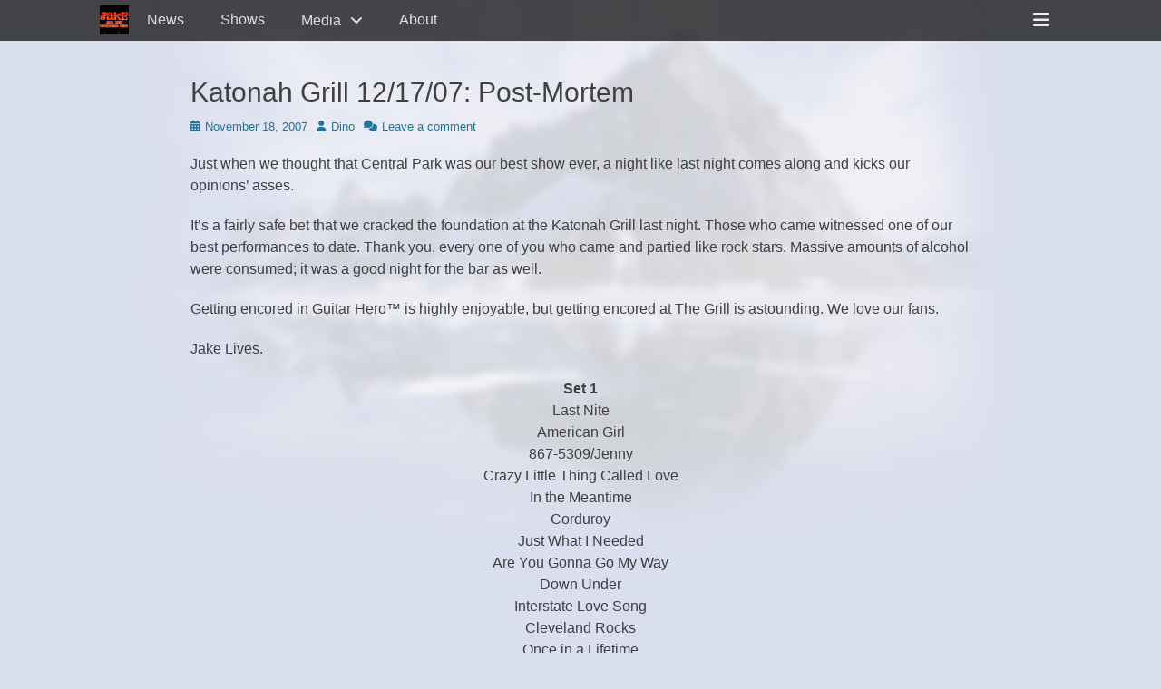

--- FILE ---
content_type: text/html; charset=UTF-8
request_url: https://jakeandthemountainmen.com/katonah-grill-121707-post-mortem/
body_size: 13260
content:
		<!DOCTYPE html>
		<html lang="en-US">
		
<head>
		<meta charset="UTF-8">
		<link rel="profile" href="http://gmpg.org/xfn/11">
		<link rel="pingback" href="https://jakeandthemountainmen.com/wordpress/xmlrpc.php"><meta name='robots' content='index, follow, max-image-preview:large, max-snippet:-1, max-video-preview:-1' />
<meta name="viewport" content="width=device-width, initial-scale=1, minimum-scale=1">
	<!-- This site is optimized with the Yoast SEO plugin v26.8 - https://yoast.com/product/yoast-seo-wordpress/ -->
	<title>Katonah Grill 12/17/07: Post-Mortem &#187; Jake And The Mountain Men &#187;</title>
	<link rel="canonical" href="https://jakeandthemountainmen.com/katonah-grill-121707-post-mortem/" />
	<meta property="og:locale" content="en_US" />
	<meta property="og:type" content="article" />
	<meta property="og:title" content="Katonah Grill 12/17/07: Post-Mortem &#187; Jake And The Mountain Men &#187;" />
	<meta property="og:description" content="Just when we thought that Central Park was our best show ever, a night like last night comes along and kicks our opinions&#039; asses.  It&#039;s a fairly safe bet that we cracked the foundation at the Katonah Grill last night. Those who came witnessed one of our best performances to date. Thank you, every one of you who came and partied like rock stars. Massive amounts of alcohol were consumed; it was a good night for the bar as well.  Getting encored in Guitar Hero&#x2122; is highly enjoyable, but getting encored at The Grill is astounding. We love our fans.  Jake Lives. Continue Reading →" />
	<meta property="og:url" content="https://jakeandthemountainmen.com/katonah-grill-121707-post-mortem/" />
	<meta property="og:site_name" content="Jake And The Mountain Men" />
	<meta property="article:publisher" content="https://www.facebook.com/jakeandthemountainmen" />
	<meta property="article:published_time" content="2007-11-18T18:19:18+00:00" />
	<meta property="article:modified_time" content="2024-09-13T17:14:43+00:00" />
	<meta property="og:image" content="https://jakeandthemountainmen.com/wordpress/wp-content/uploads/2012/09/grill_poster.jpg" />
	<meta property="og:image:width" content="800" />
	<meta property="og:image:height" content="1000" />
	<meta property="og:image:type" content="image/jpeg" />
	<meta name="author" content="Dino" />
	<meta name="twitter:card" content="summary_large_image" />
	<meta name="twitter:creator" content="@dinocovelli" />
	<meta name="twitter:site" content="@jakemountainmen" />
	<meta name="twitter:label1" content="Written by" />
	<meta name="twitter:data1" content="Dino" />
	<meta name="twitter:label2" content="Est. reading time" />
	<meta name="twitter:data2" content="1 minute" />
	<script type="application/ld+json" class="yoast-schema-graph">{"@context":"https://schema.org","@graph":[{"@type":"Article","@id":"https://jakeandthemountainmen.com/katonah-grill-121707-post-mortem/#article","isPartOf":{"@id":"https://jakeandthemountainmen.com/katonah-grill-121707-post-mortem/"},"author":{"name":"Dino","@id":"https://jakeandthemountainmen.com/#/schema/person/7ebe77853e84f2279fb5a8162ba87941"},"headline":"Katonah Grill 12/17/07: Post-Mortem","datePublished":"2007-11-18T18:19:18+00:00","dateModified":"2024-09-13T17:14:43+00:00","mainEntityOfPage":{"@id":"https://jakeandthemountainmen.com/katonah-grill-121707-post-mortem/"},"wordCount":224,"commentCount":0,"image":{"@id":"https://jakeandthemountainmen.com/katonah-grill-121707-post-mortem/#primaryimage"},"thumbnailUrl":"https://jakeandthemountainmen.com/wordpress/wp-content/uploads/2012/09/grill_poster.jpg","keywords":["setlist"],"articleSection":["Jake News","Post-Mortems"],"inLanguage":"en-US","potentialAction":[{"@type":"CommentAction","name":"Comment","target":["https://jakeandthemountainmen.com/katonah-grill-121707-post-mortem/#respond"]}]},{"@type":"WebPage","@id":"https://jakeandthemountainmen.com/katonah-grill-121707-post-mortem/","url":"https://jakeandthemountainmen.com/katonah-grill-121707-post-mortem/","name":"Katonah Grill 12/17/07: Post-Mortem &#187; Jake And The Mountain Men &#187;","isPartOf":{"@id":"https://jakeandthemountainmen.com/#website"},"primaryImageOfPage":{"@id":"https://jakeandthemountainmen.com/katonah-grill-121707-post-mortem/#primaryimage"},"image":{"@id":"https://jakeandthemountainmen.com/katonah-grill-121707-post-mortem/#primaryimage"},"thumbnailUrl":"https://jakeandthemountainmen.com/wordpress/wp-content/uploads/2012/09/grill_poster.jpg","datePublished":"2007-11-18T18:19:18+00:00","dateModified":"2024-09-13T17:14:43+00:00","author":{"@id":"https://jakeandthemountainmen.com/#/schema/person/7ebe77853e84f2279fb5a8162ba87941"},"breadcrumb":{"@id":"https://jakeandthemountainmen.com/katonah-grill-121707-post-mortem/#breadcrumb"},"inLanguage":"en-US","potentialAction":[{"@type":"ReadAction","target":["https://jakeandthemountainmen.com/katonah-grill-121707-post-mortem/"]}]},{"@type":"ImageObject","inLanguage":"en-US","@id":"https://jakeandthemountainmen.com/katonah-grill-121707-post-mortem/#primaryimage","url":"https://jakeandthemountainmen.com/wordpress/wp-content/uploads/2012/09/grill_poster.jpg","contentUrl":"https://jakeandthemountainmen.com/wordpress/wp-content/uploads/2012/09/grill_poster.jpg","width":800,"height":1000},{"@type":"BreadcrumbList","@id":"https://jakeandthemountainmen.com/katonah-grill-121707-post-mortem/#breadcrumb","itemListElement":[{"@type":"ListItem","position":1,"name":"Home","item":"https://jakeandthemountainmen.com/"},{"@type":"ListItem","position":2,"name":"Katonah Grill 12/17/07: Post-Mortem"}]},{"@type":"WebSite","@id":"https://jakeandthemountainmen.com/#website","url":"https://jakeandthemountainmen.com/","name":"Jake And The Mountain Men","description":"“…and by the way, which one&#039;s Jake?”","potentialAction":[{"@type":"SearchAction","target":{"@type":"EntryPoint","urlTemplate":"https://jakeandthemountainmen.com/?s={search_term_string}"},"query-input":{"@type":"PropertyValueSpecification","valueRequired":true,"valueName":"search_term_string"}}],"inLanguage":"en-US"},{"@type":"Person","@id":"https://jakeandthemountainmen.com/#/schema/person/7ebe77853e84f2279fb5a8162ba87941","name":"Dino","image":{"@type":"ImageObject","inLanguage":"en-US","@id":"https://jakeandthemountainmen.com/#/schema/person/image/","url":"https://secure.gravatar.com/avatar/6d2670cf9f98fc0a992cbad1be2c963d4bfb6ad5d2662c225c8abb63ec273fb2?s=96&d=wavatar&r=pg","contentUrl":"https://secure.gravatar.com/avatar/6d2670cf9f98fc0a992cbad1be2c963d4bfb6ad5d2662c225c8abb63ec273fb2?s=96&d=wavatar&r=pg","caption":"Dino"},"description":"Dino joined the band in the late 90's after Brendan's departure. Dino left in '01 to pursue his original project and rejoined for the '07–current incarnation. He maintains the band's social media presence as well as this site. While his wife, Ashley, creates most of the artwork for the band, Dino is credited for creating some of the more silly and ridiculous show flyers. #JakeFact: Dino's keyboard &amp; guitar rig takes longer to set up and tear down than TSM's drum kit.","sameAs":["https://dinocovelli.com","https://x.com/@dinocovelli"],"url":"https://jakeandthemountainmen.com/author/dino/"}]}</script>
	<!-- / Yoast SEO plugin. -->


<link rel='dns-prefetch' href='//www.googletagmanager.com' />
<link rel="alternate" type="application/rss+xml" title="Jake And The Mountain Men &raquo; Feed" href="https://jakeandthemountainmen.com/feed/" />
<link rel="alternate" type="application/rss+xml" title="Jake And The Mountain Men &raquo; Comments Feed" href="https://jakeandthemountainmen.com/comments/feed/" />
<link rel="alternate" type="text/calendar" title="Jake And The Mountain Men &raquo; iCal Feed" href="https://jakeandthemountainmen.com/shows/?ical=1" />
<link rel="alternate" type="application/rss+xml" title="Jake And The Mountain Men &raquo; Katonah Grill 12/17/07: Post-Mortem Comments Feed" href="https://jakeandthemountainmen.com/katonah-grill-121707-post-mortem/feed/" />
<link rel="alternate" title="oEmbed (JSON)" type="application/json+oembed" href="https://jakeandthemountainmen.com/wp-json/oembed/1.0/embed?url=https%3A%2F%2Fjakeandthemountainmen.com%2Fkatonah-grill-121707-post-mortem%2F" />
<link rel="alternate" title="oEmbed (XML)" type="text/xml+oembed" href="https://jakeandthemountainmen.com/wp-json/oembed/1.0/embed?url=https%3A%2F%2Fjakeandthemountainmen.com%2Fkatonah-grill-121707-post-mortem%2F&#038;format=xml" />
<style id='wp-img-auto-sizes-contain-inline-css' type='text/css'>
img:is([sizes=auto i],[sizes^="auto," i]){contain-intrinsic-size:3000px 1500px}
/*# sourceURL=wp-img-auto-sizes-contain-inline-css */
</style>
<style id='wp-emoji-styles-inline-css' type='text/css'>

	img.wp-smiley, img.emoji {
		display: inline !important;
		border: none !important;
		box-shadow: none !important;
		height: 1em !important;
		width: 1em !important;
		margin: 0 0.07em !important;
		vertical-align: -0.1em !important;
		background: none !important;
		padding: 0 !important;
	}
/*# sourceURL=wp-emoji-styles-inline-css */
</style>
<link rel='stylesheet' id='wp-block-library-css' href='https://jakeandthemountainmen.com/wordpress/wp-includes/css/dist/block-library/style.min.css?ver=241071698950c2ac733b19bca78a2bf4' type='text/css' media='all' />
<style id='global-styles-inline-css' type='text/css'>
:root{--wp--preset--aspect-ratio--square: 1;--wp--preset--aspect-ratio--4-3: 4/3;--wp--preset--aspect-ratio--3-4: 3/4;--wp--preset--aspect-ratio--3-2: 3/2;--wp--preset--aspect-ratio--2-3: 2/3;--wp--preset--aspect-ratio--16-9: 16/9;--wp--preset--aspect-ratio--9-16: 9/16;--wp--preset--color--black: #000000;--wp--preset--color--cyan-bluish-gray: #abb8c3;--wp--preset--color--white: #ffffff;--wp--preset--color--pale-pink: #f78da7;--wp--preset--color--vivid-red: #cf2e2e;--wp--preset--color--luminous-vivid-orange: #ff6900;--wp--preset--color--luminous-vivid-amber: #fcb900;--wp--preset--color--light-green-cyan: #7bdcb5;--wp--preset--color--vivid-green-cyan: #00d084;--wp--preset--color--pale-cyan-blue: #8ed1fc;--wp--preset--color--vivid-cyan-blue: #0693e3;--wp--preset--color--vivid-purple: #9b51e0;--wp--preset--color--gray: #404040;--wp--preset--color--light-gray: #eeeeee;--wp--preset--color--blue: #21759b;--wp--preset--gradient--vivid-cyan-blue-to-vivid-purple: linear-gradient(135deg,rgb(6,147,227) 0%,rgb(155,81,224) 100%);--wp--preset--gradient--light-green-cyan-to-vivid-green-cyan: linear-gradient(135deg,rgb(122,220,180) 0%,rgb(0,208,130) 100%);--wp--preset--gradient--luminous-vivid-amber-to-luminous-vivid-orange: linear-gradient(135deg,rgb(252,185,0) 0%,rgb(255,105,0) 100%);--wp--preset--gradient--luminous-vivid-orange-to-vivid-red: linear-gradient(135deg,rgb(255,105,0) 0%,rgb(207,46,46) 100%);--wp--preset--gradient--very-light-gray-to-cyan-bluish-gray: linear-gradient(135deg,rgb(238,238,238) 0%,rgb(169,184,195) 100%);--wp--preset--gradient--cool-to-warm-spectrum: linear-gradient(135deg,rgb(74,234,220) 0%,rgb(151,120,209) 20%,rgb(207,42,186) 40%,rgb(238,44,130) 60%,rgb(251,105,98) 80%,rgb(254,248,76) 100%);--wp--preset--gradient--blush-light-purple: linear-gradient(135deg,rgb(255,206,236) 0%,rgb(152,150,240) 100%);--wp--preset--gradient--blush-bordeaux: linear-gradient(135deg,rgb(254,205,165) 0%,rgb(254,45,45) 50%,rgb(107,0,62) 100%);--wp--preset--gradient--luminous-dusk: linear-gradient(135deg,rgb(255,203,112) 0%,rgb(199,81,192) 50%,rgb(65,88,208) 100%);--wp--preset--gradient--pale-ocean: linear-gradient(135deg,rgb(255,245,203) 0%,rgb(182,227,212) 50%,rgb(51,167,181) 100%);--wp--preset--gradient--electric-grass: linear-gradient(135deg,rgb(202,248,128) 0%,rgb(113,206,126) 100%);--wp--preset--gradient--midnight: linear-gradient(135deg,rgb(2,3,129) 0%,rgb(40,116,252) 100%);--wp--preset--font-size--small: 14px;--wp--preset--font-size--medium: 20px;--wp--preset--font-size--large: 42px;--wp--preset--font-size--x-large: 42px;--wp--preset--font-size--normal: 18px;--wp--preset--font-size--huge: 54px;--wp--preset--spacing--20: 0.44rem;--wp--preset--spacing--30: 0.67rem;--wp--preset--spacing--40: 1rem;--wp--preset--spacing--50: 1.5rem;--wp--preset--spacing--60: 2.25rem;--wp--preset--spacing--70: 3.38rem;--wp--preset--spacing--80: 5.06rem;--wp--preset--shadow--natural: 6px 6px 9px rgba(0, 0, 0, 0.2);--wp--preset--shadow--deep: 12px 12px 50px rgba(0, 0, 0, 0.4);--wp--preset--shadow--sharp: 6px 6px 0px rgba(0, 0, 0, 0.2);--wp--preset--shadow--outlined: 6px 6px 0px -3px rgb(255, 255, 255), 6px 6px rgb(0, 0, 0);--wp--preset--shadow--crisp: 6px 6px 0px rgb(0, 0, 0);}:where(.is-layout-flex){gap: 0.5em;}:where(.is-layout-grid){gap: 0.5em;}body .is-layout-flex{display: flex;}.is-layout-flex{flex-wrap: wrap;align-items: center;}.is-layout-flex > :is(*, div){margin: 0;}body .is-layout-grid{display: grid;}.is-layout-grid > :is(*, div){margin: 0;}:where(.wp-block-columns.is-layout-flex){gap: 2em;}:where(.wp-block-columns.is-layout-grid){gap: 2em;}:where(.wp-block-post-template.is-layout-flex){gap: 1.25em;}:where(.wp-block-post-template.is-layout-grid){gap: 1.25em;}.has-black-color{color: var(--wp--preset--color--black) !important;}.has-cyan-bluish-gray-color{color: var(--wp--preset--color--cyan-bluish-gray) !important;}.has-white-color{color: var(--wp--preset--color--white) !important;}.has-pale-pink-color{color: var(--wp--preset--color--pale-pink) !important;}.has-vivid-red-color{color: var(--wp--preset--color--vivid-red) !important;}.has-luminous-vivid-orange-color{color: var(--wp--preset--color--luminous-vivid-orange) !important;}.has-luminous-vivid-amber-color{color: var(--wp--preset--color--luminous-vivid-amber) !important;}.has-light-green-cyan-color{color: var(--wp--preset--color--light-green-cyan) !important;}.has-vivid-green-cyan-color{color: var(--wp--preset--color--vivid-green-cyan) !important;}.has-pale-cyan-blue-color{color: var(--wp--preset--color--pale-cyan-blue) !important;}.has-vivid-cyan-blue-color{color: var(--wp--preset--color--vivid-cyan-blue) !important;}.has-vivid-purple-color{color: var(--wp--preset--color--vivid-purple) !important;}.has-black-background-color{background-color: var(--wp--preset--color--black) !important;}.has-cyan-bluish-gray-background-color{background-color: var(--wp--preset--color--cyan-bluish-gray) !important;}.has-white-background-color{background-color: var(--wp--preset--color--white) !important;}.has-pale-pink-background-color{background-color: var(--wp--preset--color--pale-pink) !important;}.has-vivid-red-background-color{background-color: var(--wp--preset--color--vivid-red) !important;}.has-luminous-vivid-orange-background-color{background-color: var(--wp--preset--color--luminous-vivid-orange) !important;}.has-luminous-vivid-amber-background-color{background-color: var(--wp--preset--color--luminous-vivid-amber) !important;}.has-light-green-cyan-background-color{background-color: var(--wp--preset--color--light-green-cyan) !important;}.has-vivid-green-cyan-background-color{background-color: var(--wp--preset--color--vivid-green-cyan) !important;}.has-pale-cyan-blue-background-color{background-color: var(--wp--preset--color--pale-cyan-blue) !important;}.has-vivid-cyan-blue-background-color{background-color: var(--wp--preset--color--vivid-cyan-blue) !important;}.has-vivid-purple-background-color{background-color: var(--wp--preset--color--vivid-purple) !important;}.has-black-border-color{border-color: var(--wp--preset--color--black) !important;}.has-cyan-bluish-gray-border-color{border-color: var(--wp--preset--color--cyan-bluish-gray) !important;}.has-white-border-color{border-color: var(--wp--preset--color--white) !important;}.has-pale-pink-border-color{border-color: var(--wp--preset--color--pale-pink) !important;}.has-vivid-red-border-color{border-color: var(--wp--preset--color--vivid-red) !important;}.has-luminous-vivid-orange-border-color{border-color: var(--wp--preset--color--luminous-vivid-orange) !important;}.has-luminous-vivid-amber-border-color{border-color: var(--wp--preset--color--luminous-vivid-amber) !important;}.has-light-green-cyan-border-color{border-color: var(--wp--preset--color--light-green-cyan) !important;}.has-vivid-green-cyan-border-color{border-color: var(--wp--preset--color--vivid-green-cyan) !important;}.has-pale-cyan-blue-border-color{border-color: var(--wp--preset--color--pale-cyan-blue) !important;}.has-vivid-cyan-blue-border-color{border-color: var(--wp--preset--color--vivid-cyan-blue) !important;}.has-vivid-purple-border-color{border-color: var(--wp--preset--color--vivid-purple) !important;}.has-vivid-cyan-blue-to-vivid-purple-gradient-background{background: var(--wp--preset--gradient--vivid-cyan-blue-to-vivid-purple) !important;}.has-light-green-cyan-to-vivid-green-cyan-gradient-background{background: var(--wp--preset--gradient--light-green-cyan-to-vivid-green-cyan) !important;}.has-luminous-vivid-amber-to-luminous-vivid-orange-gradient-background{background: var(--wp--preset--gradient--luminous-vivid-amber-to-luminous-vivid-orange) !important;}.has-luminous-vivid-orange-to-vivid-red-gradient-background{background: var(--wp--preset--gradient--luminous-vivid-orange-to-vivid-red) !important;}.has-very-light-gray-to-cyan-bluish-gray-gradient-background{background: var(--wp--preset--gradient--very-light-gray-to-cyan-bluish-gray) !important;}.has-cool-to-warm-spectrum-gradient-background{background: var(--wp--preset--gradient--cool-to-warm-spectrum) !important;}.has-blush-light-purple-gradient-background{background: var(--wp--preset--gradient--blush-light-purple) !important;}.has-blush-bordeaux-gradient-background{background: var(--wp--preset--gradient--blush-bordeaux) !important;}.has-luminous-dusk-gradient-background{background: var(--wp--preset--gradient--luminous-dusk) !important;}.has-pale-ocean-gradient-background{background: var(--wp--preset--gradient--pale-ocean) !important;}.has-electric-grass-gradient-background{background: var(--wp--preset--gradient--electric-grass) !important;}.has-midnight-gradient-background{background: var(--wp--preset--gradient--midnight) !important;}.has-small-font-size{font-size: var(--wp--preset--font-size--small) !important;}.has-medium-font-size{font-size: var(--wp--preset--font-size--medium) !important;}.has-large-font-size{font-size: var(--wp--preset--font-size--large) !important;}.has-x-large-font-size{font-size: var(--wp--preset--font-size--x-large) !important;}
/*# sourceURL=global-styles-inline-css */
</style>

<style id='classic-theme-styles-inline-css' type='text/css'>
/*! This file is auto-generated */
.wp-block-button__link{color:#fff;background-color:#32373c;border-radius:9999px;box-shadow:none;text-decoration:none;padding:calc(.667em + 2px) calc(1.333em + 2px);font-size:1.125em}.wp-block-file__button{background:#32373c;color:#fff;text-decoration:none}
/*# sourceURL=/wp-includes/css/classic-themes.min.css */
</style>
<link rel='stylesheet' id='mpp_gutenberg-css' href='https://jakeandthemountainmen.com/wordpress/wp-content/plugins/profile-builder/add-ons-free/user-profile-picture/dist/blocks.style.build.css?ver=2.6.0' type='text/css' media='all' />
<link rel='stylesheet' id='foobox-free-min-css' href='https://jakeandthemountainmen.com/wordpress/wp-content/plugins/foobox-image-lightbox/free/css/foobox.free.min.css?ver=2.7.41' type='text/css' media='all' />
<link rel='stylesheet' id='fullframe-style-css' href='https://jakeandthemountainmen.com/wordpress/wp-content/themes/full-frame/style.css?ver=20251217-144316' type='text/css' media='all' />
<link rel='stylesheet' id='font-awesome-css' href='https://jakeandthemountainmen.com/wordpress/wp-content/themes/full-frame/css/font-awesome/css/all.min.css?ver=6.7.2' type='text/css' media='all' />
<link rel='stylesheet' id='fullframe-responsive-css' href='https://jakeandthemountainmen.com/wordpress/wp-content/themes/full-frame/css/responsive.css?ver=241071698950c2ac733b19bca78a2bf4' type='text/css' media='all' />
<link rel='stylesheet' id='jquery-sidr-css' href='https://jakeandthemountainmen.com/wordpress/wp-content/themes/full-frame/css/jquery.sidr.light.min.css?ver=2.1.0' type='text/css' media='all' />
<link rel='stylesheet' id='wppb_stylesheet-css' href='https://jakeandthemountainmen.com/wordpress/wp-content/plugins/profile-builder/assets/css/style-front-end.css?ver=3.15.3' type='text/css' media='all' />
<script type="text/javascript" src="https://jakeandthemountainmen.com/wordpress/wp-includes/js/jquery/jquery.min.js?ver=3.7.1" id="jquery-core-js"></script>
<script type="text/javascript" src="https://jakeandthemountainmen.com/wordpress/wp-includes/js/jquery/jquery-migrate.min.js?ver=3.4.1" id="jquery-migrate-js"></script>
<script type="text/javascript" src="https://jakeandthemountainmen.com/wordpress/wp-content/themes/full-frame/js/jquery.sidr.min.js?ver=2.2.1.1" id="jquery-sidr-js"></script>
<script type="text/javascript" src="https://jakeandthemountainmen.com/wordpress/wp-content/themes/full-frame/js/fullframe-custom-scripts.min.js" id="fullframe-custom-scripts-js"></script>
<script type="text/javascript" id="foobox-free-min-js-before">
/* <![CDATA[ */
/* Run FooBox FREE (v2.7.41) */
var FOOBOX = window.FOOBOX = {
	ready: true,
	disableOthers: false,
	o: {wordpress: { enabled: true }, countMessage:'image %index of %total', captions: { dataTitle: ["captionTitle","title"], dataDesc: ["captionDesc","description"] }, rel: '', excludes:'.fbx-link,.nofoobox,.nolightbox,a[href*="pinterest.com/pin/create/button/"]', affiliate : { enabled: false }},
	selectors: [
		".gallery", ".wp-block-gallery", ".wp-caption", ".wp-block-image", "a:has(img[class*=wp-image-])", ".foobox"
	],
	pre: function( $ ){
		// Custom JavaScript (Pre)
		
	},
	post: function( $ ){
		// Custom JavaScript (Post)
		
		// Custom Captions Code
		
	},
	custom: function( $ ){
		// Custom Extra JS
		
	}
};
//# sourceURL=foobox-free-min-js-before
/* ]]> */
</script>
<script type="text/javascript" src="https://jakeandthemountainmen.com/wordpress/wp-content/plugins/foobox-image-lightbox/free/js/foobox.free.min.js?ver=2.7.41" id="foobox-free-min-js"></script>

<!-- Google tag (gtag.js) snippet added by Site Kit -->
<!-- Google Analytics snippet added by Site Kit -->
<script type="text/javascript" src="https://www.googletagmanager.com/gtag/js?id=GT-TWMW9M5G" id="google_gtagjs-js" async></script>
<script type="text/javascript" id="google_gtagjs-js-after">
/* <![CDATA[ */
window.dataLayer = window.dataLayer || [];function gtag(){dataLayer.push(arguments);}
gtag("set","linker",{"domains":["jakeandthemountainmen.com"]});
gtag("js", new Date());
gtag("set", "developer_id.dZTNiMT", true);
gtag("config", "GT-TWMW9M5G");
//# sourceURL=google_gtagjs-js-after
/* ]]> */
</script>
<link rel="https://api.w.org/" href="https://jakeandthemountainmen.com/wp-json/" /><link rel="alternate" title="JSON" type="application/json" href="https://jakeandthemountainmen.com/wp-json/wp/v2/posts/407" /><link rel="EditURI" type="application/rsd+xml" title="RSD" href="https://jakeandthemountainmen.com/wordpress/xmlrpc.php?rsd" />

<link rel='shortlink' href='https://jakeandthemountainmen.com/?p=407' />
<meta name="generator" content="Site Kit by Google 1.171.0" /><meta name="tec-api-version" content="v1"><meta name="tec-api-origin" content="https://jakeandthemountainmen.com"><link rel="alternate" href="https://jakeandthemountainmen.com/wp-json/tribe/events/v1/" /><style>.removed_link, a.removed_link {
	text-decoration: line-through;
}</style>	<style type="text/css">
		</style>
	<style type="text/css" id="custom-background-css">
body.custom-background { background-color: #dadfee; background-image: url("https://jakeandthemountainmen.com/wordpress/wp-content/uploads/2017/09/mountain_range_fade.jpg"); background-position: center top; background-size: contain; background-repeat: no-repeat; background-attachment: fixed; }
</style>
	<link rel="icon" href="https://jakeandthemountainmen.com/wordpress/wp-content/uploads/2020/03/cropped-favi-32x32.png" sizes="32x32" />
<link rel="icon" href="https://jakeandthemountainmen.com/wordpress/wp-content/uploads/2020/03/cropped-favi-192x192.png" sizes="192x192" />
<link rel="apple-touch-icon" href="https://jakeandthemountainmen.com/wordpress/wp-content/uploads/2020/03/cropped-favi-180x180.png" />
<meta name="msapplication-TileImage" content="https://jakeandthemountainmen.com/wordpress/wp-content/uploads/2020/03/cropped-favi-270x270.png" />
		<style type="text/css" id="wp-custom-css">
			th {
	text-align: center;
}

.wp-embed-responsive .wp-embed-aspect-16-9 .wp-block-embed__wrapper::before, .wp-embed-responsive .wp-embed-aspect-4-3 .wp-block-embed__wrapper::before {
  padding-top: 0%;
}		</style>
		<!-- Jake And The Mountain Men inline CSS Styles -->
<style type="text/css" media="screen">
.site-title a, .site-description { position: absolute !important; clip: rect(1px 1px 1px 1px); clip: rect(1px, 1px, 1px, 1px); }
#featured-content {
background-image: url("https://jakeandthemountainmen.com/wordpress/wp-content/uploads/2015/06/mountain_range.jpg");
}</style>
</head>

<body class="wp-singular post-template-default single single-post postid-407 single-format-standard custom-background wp-embed-responsive wp-theme-full-frame tribe-no-js group-blog no-sidebar content-width full-content">


		<div id="page" class="hfeed site">
				<div id="fixed-header">
		        <nav class="site-navigation nav-primary search-enabled" role="navigation">
            <div class="wrapper">
                <h1 class="assistive-text">Primary Menu</h1>
                <div class="screen-reader-text skip-link"><a href="#content" title="Skip to content">Skip to content</a></div>

                                <div id="mobile-header-left-menu" class="mobile-menu-anchor primary-menu">
                    <a href="#mobile-header-left-nav" id="header-left-menu" class="font-awesome fa-menu">
                        <span class="mobile-menu-text">Menu</span>
                    </a>
                </div><!-- #mobile-header-menu -->

                <div id="logo-icon"><a href="https://jakeandthemountainmen.com/" title="Jake And The Mountain Men" rel="home">
                        <img src="https://jakeandthemountainmen.com/wordpress/wp-content/uploads/2020/03/favi.png" alt="Jake And The Mountain Men">
                    </a></div><ul id="menu-top-menu" class="menu fullframe-nav-menu"><li id="menu-item-3857" class="menu-item menu-item-type-post_type menu-item-object-page current_page_parent menu-item-3857"><a href="https://jakeandthemountainmen.com/news/">News</a></li>
<li id="menu-item-4239" class="menu-item menu-item-type-custom menu-item-object-custom menu-item-4239"><a href="/shows">Shows</a></li>
<li id="menu-item-2586" class="menu-item menu-item-type-taxonomy menu-item-object-category menu-item-has-children menu-item-2586"><a href="https://jakeandthemountainmen.com/category/media/">Media</a>
<ul class="sub-menu">
	<li id="menu-item-2039" class="menu-item menu-item-type-taxonomy menu-item-object-category menu-item-2039"><a href="https://jakeandthemountainmen.com/category/media/photos/">Photos</a></li>
	<li id="menu-item-3461" class="menu-item menu-item-type-post_type menu-item-object-page menu-item-3461"><a href="https://jakeandthemountainmen.com/live-videos/">Videos</a></li>
	<li id="menu-item-3440" class="menu-item menu-item-type-custom menu-item-object-custom menu-item-3440"><a target="_blank" href="https://radio.jakeandthemountainmen.com">Mountain Men Radio</a></li>
	<li id="menu-item-55" class="menu-item menu-item-type-post_type menu-item-object-page menu-item-55"><a href="https://jakeandthemountainmen.com/bootlegs/">Bootlegs</a></li>
	<li id="menu-item-2578" class="menu-item menu-item-type-taxonomy menu-item-object-category menu-item-2578"><a href="https://jakeandthemountainmen.com/category/media/artwork/">Art</a></li>
</ul>
</li>
<li id="menu-item-869" class="menu-item menu-item-type-post_type menu-item-object-page menu-item-home menu-item-869"><a href="https://jakeandthemountainmen.com/">About</a></li>
</ul>                <div id="header-toggle" class="font-awesome">
                    <a class="screen-reader-text" href="#header-container">Header Toggle</a>
                </div>
            </div><!-- .wrapper -->
        </nav><!-- .nav-primary -->
		<header id="masthead" class="displaynone" role="banner">
    		<div class="wrapper">
		<div id="site-branding">
		<div id="site-header">
			<h1 class="site-title"><a href="https://jakeandthemountainmen.com/">Jake And The Mountain Men</a></h1>
			<h2 class="site-description">“…and by the way, which one&#039;s Jake?”</h2>
		</div><!-- #site-header --></div><!-- #site-branding-->	<aside class="sidebar sidebar-header-right widget-area">
					<section class="widget widget_fullframe_social_icons" id="header-right-social-icons">
				<div class="widget-wrap">
					<a class="font-awesome fa-brands fa-youtube" target="_blank" title="YouTube" href="https://youtube.com/watch?v=vtfBhwSM1EM&#038;list=PLpj3C1xPUKfytbQKeCDZdeOE50xjD_40u"><span class="screen-reader-text">YouTube</span> </a>				</div>
			</section>
				<section class="widget widget_search" id="header-right-search">
			<div class="widget-wrap">
				
<form role="search" method="get" class="search-form" action="https://jakeandthemountainmen.com/">
	<label>
		<span class="screen-reader-text">Search for:</span>
		<input type="search" class="search-field" placeholder="Search…" value="" name="s" title="Search for:">
	</label>
	<input type="submit" class="search-submit" value="Search">
</form>
			</div>
		</section>
	</aside><!-- .sidebar .header-sidebar .widget-area -->
			</div><!-- .wrapper -->
		</header><!-- #masthead -->
				</div><!-- #fixed-header -->
		<!-- Disable Header Image -->		<div id="content" class="site-content">
			<div class="wrapper">
	
	<main id="main" class="site-main" role="main">

	
		
<article id="post-407" class="post-407 post type-post status-publish format-standard has-post-thumbnail hentry category-news category-post-mortems tag-setlist">
	<!-- Page/Post Single Image Disabled or No Image set in Post Thumbnail -->
	<div class="entry-container">
		<header class="entry-header">
			<h1 class="entry-title">Katonah Grill 12/17/07: Post-Mortem</h1>

			<p class="entry-meta"><span class="posted-on"><span class="screen-reader-text">Posted on</span><a href="https://jakeandthemountainmen.com/katonah-grill-121707-post-mortem/" rel="bookmark"><time class="entry-date published" datetime="2007-11-18T13:19:18-05:00">November 18, 2007</time><time class="updated" datetime="2024-09-14T05:14:43-04:00">September 14, 2024</time></a></span><span class="byline"><span class="author vcard"><span class="screen-reader-text">Author</span><a class="url fn n" href="https://jakeandthemountainmen.com/author/dino/">Dino</a></span></span><span class="comments-link"><a href="https://jakeandthemountainmen.com/katonah-grill-121707-post-mortem/#respond">Leave a comment</a></span></p><!-- .entry-meta -->		</header><!-- .entry-header -->

		<div class="entry-content">
			<p>Just when we thought that Central Park was our best show ever, a night like last night comes along and kicks our opinions&#8217; asses.</p>
<p>It&#8217;s a fairly safe bet that we cracked the foundation at the Katonah Grill last night. Those who came witnessed one of our best performances to date. Thank you, every one of you who came and partied like rock stars. Massive amounts of alcohol were consumed; it was a good night for the bar as well.</p>
<p>Getting encored in Guitar Hero&#x2122; is highly enjoyable, but getting encored at The Grill is astounding. We love our fans.</p>
<p>Jake Lives.</p>
<p style="text-align: center;"><strong>Set 1</strong><br />
Last Nite<br />
American Girl<br />
867-5309/Jenny<br />
Crazy Little Thing Called Love<br />
In the Meantime<br />
Corduroy<br />
Just What I Needed<br />
Are You Gonna Go My Way<br />
Down Under<br />
Interstate Love Song<br />
Cleveland Rocks<br />
Once in a Lifetime<br />
Santeria<br />
Life on a Chain<br />
When You Were Young</p>
<p style="text-align: center;"><strong>Set 2</strong><br />
Take Me Out<br />
So Lonely<br />
Don&#8217;t Dream It&#8217;s Over<br />
Pulling Mussels (From the Shell)<br />
Wish You Were Here<br />
Mary Jane&#8217;s Last Dance<br />
Here It Goes Again<br />
Rock the Casbah<br />
All Along the Watchtower<br />
Dr. Jerome (Lovetub, Doctor)<br />
Working for the Weekend<br />
Everlong</p>
<p style="text-align: center;"><strong>Set 3</strong><br />
The Boys Are Back in Town<br />
Jesse&#8217;s Girl<br />
Buddy Holly<br />
No Excuses<br />
Song 2<br />
Third Rail<br />
Laid<br />
Under Pressure</p>
<p style="text-align: center;"><strong>Encores</strong><br />
Surrender<br />
Highway To Hell</p>
					</div><!-- .entry-content -->

		<footer class="entry-footer">
			<p class="entry-meta"><span class="cat-links"><span class="screen-reader-text">Categories</span><a href="https://jakeandthemountainmen.com/category/news/" rel="category tag">Jake News</a>, <a href="https://jakeandthemountainmen.com/category/news/post-mortems/" rel="category tag">Post-Mortems</a></span><span class="tags-links"><span class="screen-reader-text">Tags</span><a href="https://jakeandthemountainmen.com/tag/setlist/" rel="tag">setlist</a></span></p><!-- .entry-meta -->		</footer><!-- .entry-footer -->
	</div><!-- .entry-container -->
</article><!-- #post-## -->
		
	<nav class="navigation post-navigation" aria-label="Posts">
		<h2 class="screen-reader-text">Post navigation</h2>
		<div class="nav-links"><div class="nav-previous"><a href="https://jakeandthemountainmen.com/video-open-mic-night-at-victors-11-1-2007/" rel="prev"><span class="meta-nav" aria-hidden="true">&larr; Previous</span> <span class="screen-reader-text">Previous post:</span> <span class="post-title">Open Mic Night @ Victor’s 11/1/2007</span></a></div><div class="nav-next"><a href="https://jakeandthemountainmen.com/live-photos-from-victors-bar-grill-12-7-2007/" rel="next"><span class="meta-nav" aria-hidden="true">Next &rarr;</span> <span class="screen-reader-text">Next post:</span> <span class="post-title">Live @ Victor&#8217;s Bar &#038; Grill 12/7/2007</span></a></div></div>
	</nav>
<div id="comments" class="comments-area">

	
	
	
		<div id="respond" class="comment-respond">
		<h3 id="reply-title" class="comment-reply-title">Leave a Reply <small><a rel="nofollow" id="cancel-comment-reply-link" href="/katonah-grill-121707-post-mortem/#respond" style="display:none;">Cancel reply</a></small></h3><form action="https://jakeandthemountainmen.com/wordpress/wp-comments-post.php" method="post" id="commentform" class="comment-form"><p class="comment-notes"><span id="email-notes">Your email address will not be published.</span> <span class="required-field-message">Required fields are marked <span class="required">*</span></span></p><p class="comment-form-comment"><label for="comment">Comment <span class="required">*</span></label> <textarea id="comment" name="comment" cols="45" rows="8" maxlength="65525" required="required"></textarea></p><p class="comment-form-author"><label for="author">Name <span class="required">*</span></label> <input id="author" name="author" type="text" value="" size="30" maxlength="245" autocomplete="name" required="required" /></p>
<p class="comment-form-email"><label for="email">Email <span class="required">*</span></label> <input id="email" name="email" type="text" value="" size="30" maxlength="100" aria-describedby="email-notes" autocomplete="email" required="required" /></p>
<p class="comment-form-url"><label for="url">Website</label> <input id="url" name="url" type="text" value="" size="30" maxlength="200" autocomplete="url" /></p>
<p class="form-submit"><input name="submit" type="submit" id="submit" class="submit" value="Post Comment" /> <input type='hidden' name='comment_post_ID' value='407' id='comment_post_ID' />
<input type='hidden' name='comment_parent' id='comment_parent' value='0' />
</p><p style="display: none;"><input type="hidden" id="akismet_comment_nonce" name="akismet_comment_nonce" value="643413c0f8" /></p><p style="display: none !important;" class="akismet-fields-container" data-prefix="ak_"><label>&#916;<textarea name="ak_hp_textarea" cols="45" rows="8" maxlength="100"></textarea></label><input type="hidden" id="ak_js_1" name="ak_js" value="201"/><script>document.getElementById( "ak_js_1" ).setAttribute( "value", ( new Date() ).getTime() );</script></p></form>	</div><!-- #respond -->
	
</div><!-- #comments -->	
	</main><!-- #main -->
	


			</div><!-- .wrapper -->
	    </div><!-- #content -->
		            
	<footer id="colophon" class="site-footer" role="contentinfo">
        <div id="supplementary" class="three">
        <div class="wrapper">
                        <div id="first" class="widget-area" role="complementary">
                <section id="nav_menu-3" class="widget widget_nav_menu"><div class="widget-wrap"><h4 class="widget-title">Jake Pages</h4><div class="menu-sitemap-page-navigation-container"><ul id="menu-sitemap-page-navigation" class="menu"><li id="menu-item-2534" class="menu-item menu-item-type-custom menu-item-object-custom menu-item-2534"><a href="/">Home</a></li>
<li id="menu-item-2490" class="menu-item menu-item-type-post_type menu-item-object-page menu-item-2490"><a href="https://jakeandthemountainmen.com/bootlegs/">Bootlegs</a></li>
<li id="menu-item-3441" class="menu-item menu-item-type-custom menu-item-object-custom menu-item-3441"><a target="_blank" href="https://radio.jakeandthemountainmen.com">Mountain Men Radio</a></li>
</ul></div></div><!-- .widget-wrap --></section><!-- #widget-default-search --><section id="nav_menu-5" class="widget widget_nav_menu"><div class="widget-wrap"><h4 class="widget-title">Jake Posts</h4><div class="menu-sitemap-post-categories-container"><ul id="menu-sitemap-post-categories" class="menu"><li id="menu-item-2533" class="menu-item menu-item-type-taxonomy menu-item-object-category current-post-ancestor current-menu-parent current-post-parent menu-item-2533"><a href="https://jakeandthemountainmen.com/category/news/">Jake News</a></li>
<li id="menu-item-2583" class="menu-item menu-item-type-taxonomy menu-item-object-category menu-item-has-children menu-item-2583"><a href="https://jakeandthemountainmen.com/category/past-shows/">Live</a>
<ul class="sub-menu">
	<li id="menu-item-2483" class="menu-item menu-item-type-taxonomy menu-item-object-category current-post-ancestor current-menu-parent current-post-parent menu-item-2483"><a href="https://jakeandthemountainmen.com/category/news/post-mortems/">Post-Mortems</a></li>
	<li id="menu-item-2587" class="menu-item menu-item-type-taxonomy menu-item-object-category menu-item-has-children menu-item-2587"><a href="https://jakeandthemountainmen.com/category/media/">Media</a>
	<ul class="sub-menu">
		<li id="menu-item-2481" class="menu-item menu-item-type-taxonomy menu-item-object-category menu-item-2481"><a href="https://jakeandthemountainmen.com/category/media/photos/">Photos</a></li>
		<li id="menu-item-3462" class="menu-item menu-item-type-post_type menu-item-object-page menu-item-3462"><a href="https://jakeandthemountainmen.com/live-videos/">Videos</a></li>
		<li id="menu-item-2476" class="menu-item menu-item-type-taxonomy menu-item-object-category menu-item-2476"><a href="https://jakeandthemountainmen.com/category/media/artwork/">Artwork</a></li>
	</ul>
</li>
</ul>
</li>
</ul></div></div><!-- .widget-wrap --></section><!-- #widget-default-search -->            </div><!-- #first .widget-area -->
                    
                        <div id="second" class="widget-area" role="complementary">
                <section id="mc4wp_form_widget-3" class="widget widget_mc4wp_form_widget"><div class="widget-wrap"><h4 class="widget-title">Subscribe to Jake</h4><script>(function() {
	window.mc4wp = window.mc4wp || {
		listeners: [],
		forms: {
			on: function(evt, cb) {
				window.mc4wp.listeners.push(
					{
						event   : evt,
						callback: cb
					}
				);
			}
		}
	}
})();
</script><!-- Mailchimp for WordPress v4.11.1 - https://wordpress.org/plugins/mailchimp-for-wp/ --><form id="mc4wp-form-1" class="mc4wp-form mc4wp-form-2632" method="post" data-id="2632" data-name="Jake Newsletter" ><div class="mc4wp-form-fields"><p>
	Don't miss a single show!
</p>
<p>
	<input type="email" name="EMAIL" placeholder="Your Email Address" required />
</p>
<p>
	<input type="submit" value="Subscribe to Jake" />
</p></div><label style="display: none !important;">Leave this field empty if you're human: <input type="text" name="_mc4wp_honeypot" value="" tabindex="-1" autocomplete="off" /></label><input type="hidden" name="_mc4wp_timestamp" value="1769496735" /><input type="hidden" name="_mc4wp_form_id" value="2632" /><input type="hidden" name="_mc4wp_form_element_id" value="mc4wp-form-1" /><div class="mc4wp-response"></div></form><!-- / Mailchimp for WordPress Plugin --></div><!-- .widget-wrap --></section><!-- #widget-default-search -->            </div><!-- #second .widget-area -->
                    
                        <div id="third" class="widget-area" role="complementary">
                <section id="tag_cloud-4" class="widget widget_tag_cloud"><div class="widget-wrap"><h4 class="widget-title">Jake Tags</h4><div class="tagcloud"><a href="https://jakeandthemountainmen.com/tag/botfb/" class="tag-cloud-link tag-link-44 tag-link-position-1" style="font-size: 10.191304347826pt;" aria-label="#BOTFB (2 items)">#BOTFB</a>
<a href="https://jakeandthemountainmen.com/tag/komd/" class="tag-cloud-link tag-link-39 tag-link-position-2" style="font-size: 8pt;" aria-label="#komd (1 item)">#komd</a>
<a href="https://jakeandthemountainmen.com/tag/breaking-bad/" class="tag-cloud-link tag-link-26 tag-link-position-3" style="font-size: 8pt;" aria-label="Breaking Bad (1 item)">Breaking Bad</a>
<a href="https://jakeandthemountainmen.com/tag/funny/" class="tag-cloud-link tag-link-11 tag-link-position-4" style="font-size: 15.304347826087pt;" aria-label="funny (7 items)">funny</a>
<a href="https://jakeandthemountainmen.com/tag/game-of-thrones/" class="tag-cloud-link tag-link-19 tag-link-position-5" style="font-size: 8pt;" aria-label="Game Of Thrones (1 item)">Game Of Thrones</a>
<a href="https://jakeandthemountainmen.com/tag/hacked/" class="tag-cloud-link tag-link-37 tag-link-position-6" style="font-size: 8pt;" aria-label="hacked (1 item)">hacked</a>
<a href="https://jakeandthemountainmen.com/tag/hbo/" class="tag-cloud-link tag-link-20 tag-link-position-7" style="font-size: 8pt;" aria-label="HBO (1 item)">HBO</a>
<a href="https://jakeandthemountainmen.com/tag/live/" class="tag-cloud-link tag-link-38 tag-link-position-8" style="font-size: 19.930434782609pt;" aria-label="live (18 items)">live</a>
<a href="https://jakeandthemountainmen.com/tag/meme/" class="tag-cloud-link tag-link-35 tag-link-position-9" style="font-size: 8pt;" aria-label="meme (1 item)">meme</a>
<a href="https://jakeandthemountainmen.com/tag/memorabilia/" class="tag-cloud-link tag-link-21 tag-link-position-10" style="font-size: 8pt;" aria-label="memorabilia (1 item)">memorabilia</a>
<a href="https://jakeandthemountainmen.com/tag/rehearsal/" class="tag-cloud-link tag-link-24 tag-link-position-11" style="font-size: 8pt;" aria-label="rehearsal (1 item)">rehearsal</a>
<a href="https://jakeandthemountainmen.com/tag/setlist/" class="tag-cloud-link tag-link-25 tag-link-position-12" style="font-size: 22pt;" aria-label="setlist (27 items)">setlist</a>
<a href="https://jakeandthemountainmen.com/tag/spinal-tap/" class="tag-cloud-link tag-link-18 tag-link-position-13" style="font-size: 8pt;" aria-label="Spinal Tap (1 item)">Spinal Tap</a>
<a href="https://jakeandthemountainmen.com/tag/tsm/" class="tag-cloud-link tag-link-23 tag-link-position-14" style="font-size: 8pt;" aria-label="TSM (1 item)">TSM</a>
<a href="https://jakeandthemountainmen.com/tag/twitter/" class="tag-cloud-link tag-link-36 tag-link-position-15" style="font-size: 8pt;" aria-label="Twitter (1 item)">Twitter</a>
<a href="https://jakeandthemountainmen.com/tag/y-u-no/" class="tag-cloud-link tag-link-34 tag-link-position-16" style="font-size: 8pt;" aria-label="y u no (1 item)">y u no</a></div>
</div><!-- .widget-wrap --></section><!-- #widget-default-search -->            </div><!-- #third .widget-area -->
                    </div> <!-- .wrapper -->
    </div><!-- #supplementary -->
    	<div id="site-generator" class="two">
    		<div class="wrapper">
    			<div id="footer-left-content" class="copyright">Copyright &copy; 2026 <a href="https://jakeandthemountainmen.com/">Jake And The Mountain Men</a>. All Rights Reserved. </div>

    			<div id="footer-right-content" class="powered">Full Frame&nbsp;by&nbsp;<a target="_blank" href="https://catchthemes.com/">Catch Themes</a></div>
			</div><!-- .wrapper -->
		</div><!-- #site-generator -->	</footer><!-- #colophon -->
			</div><!-- #page -->
		
<a href="#masthead" id="scrollup" class="font-awesome"><span class="screen-reader-text">Scroll Up</span></a><nav id="mobile-header-left-nav" class="mobile-menu" role="navigation"><ul id="header-left-nav" class="menu"><li class="menu-item menu-item-type-post_type menu-item-object-page current_page_parent menu-item-3857"><a href="https://jakeandthemountainmen.com/news/">News</a></li>
<li class="menu-item menu-item-type-custom menu-item-object-custom menu-item-4239"><a href="/shows">Shows</a></li>
<li class="menu-item menu-item-type-taxonomy menu-item-object-category menu-item-has-children menu-item-2586"><a href="https://jakeandthemountainmen.com/category/media/">Media</a>
<ul class="sub-menu">
	<li class="menu-item menu-item-type-taxonomy menu-item-object-category menu-item-2039"><a href="https://jakeandthemountainmen.com/category/media/photos/">Photos</a></li>
	<li class="menu-item menu-item-type-post_type menu-item-object-page menu-item-3461"><a href="https://jakeandthemountainmen.com/live-videos/">Videos</a></li>
	<li class="menu-item menu-item-type-custom menu-item-object-custom menu-item-3440"><a target="_blank" href="https://radio.jakeandthemountainmen.com">Mountain Men Radio</a></li>
	<li class="menu-item menu-item-type-post_type menu-item-object-page menu-item-55"><a href="https://jakeandthemountainmen.com/bootlegs/">Bootlegs</a></li>
	<li class="menu-item menu-item-type-taxonomy menu-item-object-category menu-item-2578"><a href="https://jakeandthemountainmen.com/category/media/artwork/">Art</a></li>
</ul>
</li>
<li class="menu-item menu-item-type-post_type menu-item-object-page menu-item-home menu-item-869"><a href="https://jakeandthemountainmen.com/">About</a></li>
</ul></nav><!-- #mobile-header-left-nav -->
<script type="speculationrules">
{"prefetch":[{"source":"document","where":{"and":[{"href_matches":"/*"},{"not":{"href_matches":["/wordpress/wp-*.php","/wordpress/wp-admin/*","/wordpress/wp-content/uploads/*","/wordpress/wp-content/*","/wordpress/wp-content/plugins/*","/wordpress/wp-content/themes/full-frame/*","/*\\?(.+)"]}},{"not":{"selector_matches":"a[rel~=\"nofollow\"]"}},{"not":{"selector_matches":".no-prefetch, .no-prefetch a"}}]},"eagerness":"conservative"}]}
</script>
		<script>
		( function ( body ) {
			'use strict';
			body.className = body.className.replace( /\btribe-no-js\b/, 'tribe-js' );
		} )( document.body );
		</script>
		<script>(function() {function maybePrefixUrlField () {
  const value = this.value.trim()
  if (value !== '' && value.indexOf('http') !== 0) {
    this.value = 'http://' + value
  }
}

const urlFields = document.querySelectorAll('.mc4wp-form input[type="url"]')
for (let j = 0; j < urlFields.length; j++) {
  urlFields[j].addEventListener('blur', maybePrefixUrlField)
}
})();</script><style type="text/css"> 
         /* Hide reCAPTCHA V3 badge */
        .grecaptcha-badge {
        
            visibility: hidden !important;
        
        }
    </style><script> /* <![CDATA[ */var tribe_l10n_datatables = {"aria":{"sort_ascending":": activate to sort column ascending","sort_descending":": activate to sort column descending"},"length_menu":"Show _MENU_ entries","empty_table":"No data available in table","info":"Showing _START_ to _END_ of _TOTAL_ entries","info_empty":"Showing 0 to 0 of 0 entries","info_filtered":"(filtered from _MAX_ total entries)","zero_records":"No matching records found","search":"Search:","all_selected_text":"All items on this page were selected. ","select_all_link":"Select all pages","clear_selection":"Clear Selection.","pagination":{"all":"All","next":"Next","previous":"Previous"},"select":{"rows":{"0":"","_":": Selected %d rows","1":": Selected 1 row"}},"datepicker":{"dayNames":["Sunday","Monday","Tuesday","Wednesday","Thursday","Friday","Saturday"],"dayNamesShort":["Sun","Mon","Tue","Wed","Thu","Fri","Sat"],"dayNamesMin":["S","M","T","W","T","F","S"],"monthNames":["January","February","March","April","May","June","July","August","September","October","November","December"],"monthNamesShort":["January","February","March","April","May","June","July","August","September","October","November","December"],"monthNamesMin":["Jan","Feb","Mar","Apr","May","Jun","Jul","Aug","Sep","Oct","Nov","Dec"],"nextText":"Next","prevText":"Prev","currentText":"Today","closeText":"Done","today":"Today","clear":"Clear"}};/* ]]> */ </script><script type="text/javascript" src="https://jakeandthemountainmen.com/wordpress/wp-content/plugins/the-events-calendar/common/build/js/user-agent.js?ver=da75d0bdea6dde3898df" id="tec-user-agent-js"></script>
<script type="text/javascript" src="https://jakeandthemountainmen.com/wordpress/wp-content/plugins/profile-builder/add-ons-free/user-profile-picture/js/mpp-frontend.js?ver=2.6.0" id="mpp_gutenberg_tabs-js"></script>
<script type="text/javascript" src="https://jakeandthemountainmen.com/wordpress/wp-content/themes/full-frame/js/navigation.min.js?ver=20120206" id="fullframe-navigation-js"></script>
<script type="text/javascript" src="https://jakeandthemountainmen.com/wordpress/wp-content/themes/full-frame/js/skip-link-focus-fix.min.js?ver=20130115" id="fullframe-skip-link-focus-fix-js"></script>
<script type="text/javascript" src="https://jakeandthemountainmen.com/wordpress/wp-includes/js/comment-reply.min.js?ver=241071698950c2ac733b19bca78a2bf4" id="comment-reply-js" async="async" data-wp-strategy="async" fetchpriority="low"></script>
<script type="text/javascript" src="https://jakeandthemountainmen.com/wordpress/wp-content/themes/full-frame/js/fitvids.min.js?ver=1.1" id="jquery-fitvids-js"></script>
<script type="text/javascript" src="https://jakeandthemountainmen.com/wordpress/wp-content/themes/full-frame/js/fullframe-scrollup.min.js?ver=20072014" id="fullframe-scrollup-js"></script>
<script defer type="text/javascript" src="https://jakeandthemountainmen.com/wordpress/wp-content/plugins/akismet/_inc/akismet-frontend.js?ver=1763001772" id="akismet-frontend-js"></script>
<script type="text/javascript" defer src="https://jakeandthemountainmen.com/wordpress/wp-content/plugins/mailchimp-for-wp/assets/js/forms.js?ver=4.11.1" id="mc4wp-forms-api-js"></script>
<script id="wp-emoji-settings" type="application/json">
{"baseUrl":"https://s.w.org/images/core/emoji/17.0.2/72x72/","ext":".png","svgUrl":"https://s.w.org/images/core/emoji/17.0.2/svg/","svgExt":".svg","source":{"concatemoji":"https://jakeandthemountainmen.com/wordpress/wp-includes/js/wp-emoji-release.min.js?ver=241071698950c2ac733b19bca78a2bf4"}}
</script>
<script type="module">
/* <![CDATA[ */
/*! This file is auto-generated */
const a=JSON.parse(document.getElementById("wp-emoji-settings").textContent),o=(window._wpemojiSettings=a,"wpEmojiSettingsSupports"),s=["flag","emoji"];function i(e){try{var t={supportTests:e,timestamp:(new Date).valueOf()};sessionStorage.setItem(o,JSON.stringify(t))}catch(e){}}function c(e,t,n){e.clearRect(0,0,e.canvas.width,e.canvas.height),e.fillText(t,0,0);t=new Uint32Array(e.getImageData(0,0,e.canvas.width,e.canvas.height).data);e.clearRect(0,0,e.canvas.width,e.canvas.height),e.fillText(n,0,0);const a=new Uint32Array(e.getImageData(0,0,e.canvas.width,e.canvas.height).data);return t.every((e,t)=>e===a[t])}function p(e,t){e.clearRect(0,0,e.canvas.width,e.canvas.height),e.fillText(t,0,0);var n=e.getImageData(16,16,1,1);for(let e=0;e<n.data.length;e++)if(0!==n.data[e])return!1;return!0}function u(e,t,n,a){switch(t){case"flag":return n(e,"\ud83c\udff3\ufe0f\u200d\u26a7\ufe0f","\ud83c\udff3\ufe0f\u200b\u26a7\ufe0f")?!1:!n(e,"\ud83c\udde8\ud83c\uddf6","\ud83c\udde8\u200b\ud83c\uddf6")&&!n(e,"\ud83c\udff4\udb40\udc67\udb40\udc62\udb40\udc65\udb40\udc6e\udb40\udc67\udb40\udc7f","\ud83c\udff4\u200b\udb40\udc67\u200b\udb40\udc62\u200b\udb40\udc65\u200b\udb40\udc6e\u200b\udb40\udc67\u200b\udb40\udc7f");case"emoji":return!a(e,"\ud83e\u1fac8")}return!1}function f(e,t,n,a){let r;const o=(r="undefined"!=typeof WorkerGlobalScope&&self instanceof WorkerGlobalScope?new OffscreenCanvas(300,150):document.createElement("canvas")).getContext("2d",{willReadFrequently:!0}),s=(o.textBaseline="top",o.font="600 32px Arial",{});return e.forEach(e=>{s[e]=t(o,e,n,a)}),s}function r(e){var t=document.createElement("script");t.src=e,t.defer=!0,document.head.appendChild(t)}a.supports={everything:!0,everythingExceptFlag:!0},new Promise(t=>{let n=function(){try{var e=JSON.parse(sessionStorage.getItem(o));if("object"==typeof e&&"number"==typeof e.timestamp&&(new Date).valueOf()<e.timestamp+604800&&"object"==typeof e.supportTests)return e.supportTests}catch(e){}return null}();if(!n){if("undefined"!=typeof Worker&&"undefined"!=typeof OffscreenCanvas&&"undefined"!=typeof URL&&URL.createObjectURL&&"undefined"!=typeof Blob)try{var e="postMessage("+f.toString()+"("+[JSON.stringify(s),u.toString(),c.toString(),p.toString()].join(",")+"));",a=new Blob([e],{type:"text/javascript"});const r=new Worker(URL.createObjectURL(a),{name:"wpTestEmojiSupports"});return void(r.onmessage=e=>{i(n=e.data),r.terminate(),t(n)})}catch(e){}i(n=f(s,u,c,p))}t(n)}).then(e=>{for(const n in e)a.supports[n]=e[n],a.supports.everything=a.supports.everything&&a.supports[n],"flag"!==n&&(a.supports.everythingExceptFlag=a.supports.everythingExceptFlag&&a.supports[n]);var t;a.supports.everythingExceptFlag=a.supports.everythingExceptFlag&&!a.supports.flag,a.supports.everything||((t=a.source||{}).concatemoji?r(t.concatemoji):t.wpemoji&&t.twemoji&&(r(t.twemoji),r(t.wpemoji)))});
//# sourceURL=https://jakeandthemountainmen.com/wordpress/wp-includes/js/wp-emoji-loader.min.js
/* ]]> */
</script>

</body>
</html>
<!-- Performance optimized by Redis Object Cache. Learn more: https://wprediscache.com -->
